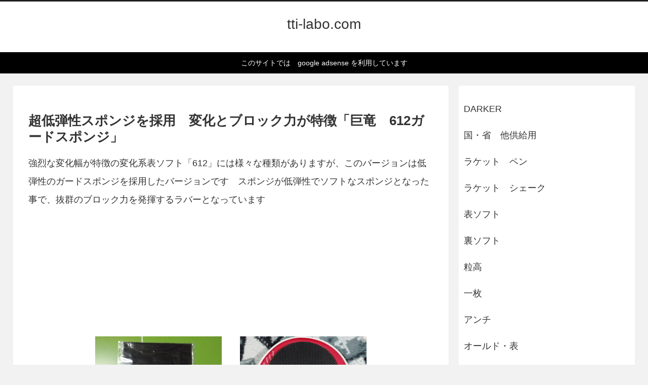

--- FILE ---
content_type: text/html; charset=utf-8
request_url: https://www.google.com/recaptcha/api2/aframe
body_size: 268
content:
<!DOCTYPE HTML><html><head><meta http-equiv="content-type" content="text/html; charset=UTF-8"></head><body><script nonce="oJHDoUW6-m4YGj8Qy_XmBw">/** Anti-fraud and anti-abuse applications only. See google.com/recaptcha */ try{var clients={'sodar':'https://pagead2.googlesyndication.com/pagead/sodar?'};window.addEventListener("message",function(a){try{if(a.source===window.parent){var b=JSON.parse(a.data);var c=clients[b['id']];if(c){var d=document.createElement('img');d.src=c+b['params']+'&rc='+(localStorage.getItem("rc::a")?sessionStorage.getItem("rc::b"):"");window.document.body.appendChild(d);sessionStorage.setItem("rc::e",parseInt(sessionStorage.getItem("rc::e")||0)+1);localStorage.setItem("rc::h",'1768963845683');}}}catch(b){}});window.parent.postMessage("_grecaptcha_ready", "*");}catch(b){}</script></body></html>